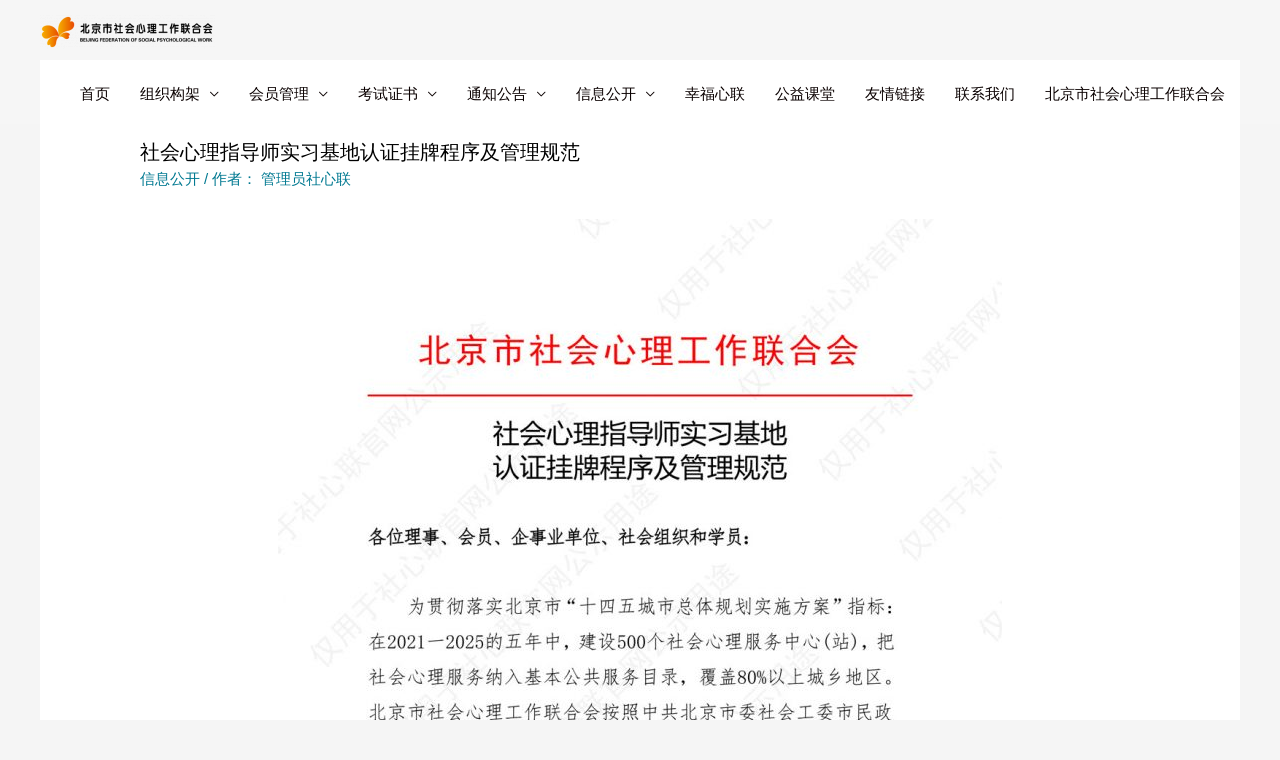

--- FILE ---
content_type: text/html; charset=UTF-8
request_url: https://www.bjsxl.net/2022070505-2/
body_size: 60405
content:
<!DOCTYPE html>
<html lang="zh-CN">
<head>
<meta charset="UTF-8">
<meta name="viewport" content="width=device-width, initial-scale=1">
<meta name="keywords" content="北京市社会心理工作联合会,北京社心联,北京社心联官网,社心联官网,社会心理指导师,心理,工作,社会">
<meta name="description" content="北京市社会心理工作联合会官网，北京社心联">
<link rel="profile" href="https://gmpg.org/xfn/11">

<title>社会心理指导师实习基地认证挂牌程序及管理规范 &#8211; 北京市社会心理工作联合会</title>
<link rel='dns-prefetch' href='//s.w.org' />
<link rel="alternate" type="application/rss+xml" title="北京市社会心理工作联合会 &raquo; Feed" href="https://www.bjsxl.net/feed/" />
<link rel="alternate" type="application/rss+xml" title="北京市社会心理工作联合会 &raquo; 评论Feed" href="https://www.bjsxl.net/comments/feed/" />
		<script>
			window._wpemojiSettings = {"baseUrl":"https:\/\/s.w.org\/images\/core\/emoji\/13.0.1\/72x72\/","ext":".png","svgUrl":"https:\/\/s.w.org\/images\/core\/emoji\/13.0.1\/svg\/","svgExt":".svg","source":{"concatemoji":"https:\/\/www.bjsxl.net\/wp-includes\/js\/wp-emoji-release.min.js?ver=5.6"}};
			!function(e,a,t){var r,n,o,i,p=a.createElement("canvas"),s=p.getContext&&p.getContext("2d");function c(e,t){var a=String.fromCharCode;s.clearRect(0,0,p.width,p.height),s.fillText(a.apply(this,e),0,0);var r=p.toDataURL();return s.clearRect(0,0,p.width,p.height),s.fillText(a.apply(this,t),0,0),r===p.toDataURL()}function l(e){if(!s||!s.fillText)return!1;switch(s.textBaseline="top",s.font="600 32px Arial",e){case"flag":return!c([127987,65039,8205,9895,65039],[127987,65039,8203,9895,65039])&&(!c([55356,56826,55356,56819],[55356,56826,8203,55356,56819])&&!c([55356,57332,56128,56423,56128,56418,56128,56421,56128,56430,56128,56423,56128,56447],[55356,57332,8203,56128,56423,8203,56128,56418,8203,56128,56421,8203,56128,56430,8203,56128,56423,8203,56128,56447]));case"emoji":return!c([55357,56424,8205,55356,57212],[55357,56424,8203,55356,57212])}return!1}function d(e){var t=a.createElement("script");t.src=e,t.defer=t.type="text/javascript",a.getElementsByTagName("head")[0].appendChild(t)}for(i=Array("flag","emoji"),t.supports={everything:!0,everythingExceptFlag:!0},o=0;o<i.length;o++)t.supports[i[o]]=l(i[o]),t.supports.everything=t.supports.everything&&t.supports[i[o]],"flag"!==i[o]&&(t.supports.everythingExceptFlag=t.supports.everythingExceptFlag&&t.supports[i[o]]);t.supports.everythingExceptFlag=t.supports.everythingExceptFlag&&!t.supports.flag,t.DOMReady=!1,t.readyCallback=function(){t.DOMReady=!0},t.supports.everything||(n=function(){t.readyCallback()},a.addEventListener?(a.addEventListener("DOMContentLoaded",n,!1),e.addEventListener("load",n,!1)):(e.attachEvent("onload",n),a.attachEvent("onreadystatechange",function(){"complete"===a.readyState&&t.readyCallback()})),(r=t.source||{}).concatemoji?d(r.concatemoji):r.wpemoji&&r.twemoji&&(d(r.twemoji),d(r.wpemoji)))}(window,document,window._wpemojiSettings);
		</script>
		<style>
img.wp-smiley,
img.emoji {
	display: inline !important;
	border: none !important;
	box-shadow: none !important;
	height: 1em !important;
	width: 1em !important;
	margin: 0 .07em !important;
	vertical-align: -0.1em !important;
	background: none !important;
	padding: 0 !important;
}
</style>
	<link rel='stylesheet' id='astra-theme-css-css'  href='https://www.bjsxl.net/wp-content/themes/astra/assets/css/minified/style.min.css?ver=3.0.1' media='all' />
<style id='astra-theme-css-inline-css'>
html{font-size:93.75%;}a,.page-title{color:#007991;}a:hover,a:focus{color:#ffab5e;}body,button,input,select,textarea,.ast-button,.ast-custom-button{font-family:'Open Sans',sans-serif;font-weight:400;font-size:15px;font-size:1rem;}blockquote{color:#000000;}p,.entry-content p{margin-bottom:0.5em;}h1,.entry-content h1,h2,.entry-content h2,h3,.entry-content h3,h4,.entry-content h4,h5,.entry-content h5,h6,.entry-content h6,.site-title,.site-title a{font-family:'Poppins',sans-serif;font-weight:600;}.site-title{font-size:35px;font-size:2.3333333333333rem;}header .site-logo-img .custom-logo-link img{max-width:187px;}.astra-logo-svg{width:187px;}.ast-archive-description .ast-archive-title{font-size:40px;font-size:2.6666666666667rem;}.site-header .site-description{font-size:15px;font-size:1rem;}.entry-title{font-size:25px;font-size:1.6666666666667rem;}.comment-reply-title{font-size:24px;font-size:1.6rem;}.ast-comment-list #cancel-comment-reply-link{font-size:15px;font-size:1rem;}h1,.entry-content h1{font-size:80px;font-size:5.3333333333333rem;font-weight:900;font-family:'Poppins',sans-serif;line-height:1;}h2,.entry-content h2{font-size:45px;font-size:3rem;font-weight:600;font-family:'Poppins',sans-serif;line-height:1.2;}h3,.entry-content h3{font-size:37px;font-size:2.4666666666667rem;font-weight:600;font-family:'Poppins',sans-serif;line-height:1.2;}h4,.entry-content h4{font-size:25px;font-size:1.6666666666667rem;line-height:1.2;}h5,.entry-content h5{font-size:20px;font-size:1.3333333333333rem;line-height:1.2;}h6,.entry-content h6{font-size:15px;font-size:1rem;line-height:1.2;}.ast-single-post .entry-title,.page-title{font-size:20px;font-size:1.3333333333333rem;}::selection{background-color:#ffab5e;color:#000000;}body,h1,.entry-title a,.entry-content h1,h2,.entry-content h2,h3,.entry-content h3,h4,.entry-content h4,h5,.entry-content h5,h6,.entry-content h6,.wc-block-grid__product-title{color:#22323d;}.tagcloud a:hover,.tagcloud a:focus,.tagcloud a.current-item{color:#ffffff;border-color:#007991;background-color:#007991;}input:focus,input[type="text"]:focus,input[type="email"]:focus,input[type="url"]:focus,input[type="password"]:focus,input[type="reset"]:focus,input[type="search"]:focus,textarea:focus{border-color:#007991;}input[type="radio"]:checked,input[type=reset],input[type="checkbox"]:checked,input[type="checkbox"]:hover:checked,input[type="checkbox"]:focus:checked,input[type=range]::-webkit-slider-thumb{border-color:#007991;background-color:#007991;box-shadow:none;}.site-footer a:hover + .post-count,.site-footer a:focus + .post-count{background:#007991;border-color:#007991;}.ast-comment-meta{line-height:1.666666667;font-size:12px;font-size:0.8rem;}.single .nav-links .nav-previous,.single .nav-links .nav-next,.single .ast-author-details .author-title,.ast-comment-meta{color:#007991;}.entry-meta,.entry-meta *{line-height:1.45;color:#007991;}.entry-meta a:hover,.entry-meta a:hover *,.entry-meta a:focus,.entry-meta a:focus *{color:#ffab5e;}.ast-404-layout-1 .ast-404-text{font-size:200px;font-size:13.333333333333rem;}.widget-title{font-size:21px;font-size:1.4rem;color:#22323d;}#cat option,.secondary .calendar_wrap thead a,.secondary .calendar_wrap thead a:visited{color:#007991;}.secondary .calendar_wrap #today,.ast-progress-val span{background:#007991;}.secondary a:hover + .post-count,.secondary a:focus + .post-count{background:#007991;border-color:#007991;}.calendar_wrap #today > a{color:#ffffff;}.ast-pagination a,.page-links .page-link,.single .post-navigation a{color:#007991;}.ast-pagination a:hover,.ast-pagination a:focus,.ast-pagination > span:hover:not(.dots),.ast-pagination > span.current,.page-links > .page-link,.page-links .page-link:hover,.post-navigation a:hover{color:#ffab5e;}.ast-header-break-point .ast-mobile-menu-buttons-minimal.menu-toggle{background:transparent;color:#ffffff;}.ast-header-break-point .ast-mobile-menu-buttons-outline.menu-toggle{background:transparent;border:1px solid #ffffff;color:#ffffff;}.ast-header-break-point .ast-mobile-menu-buttons-fill.menu-toggle{background:#ffffff;color:#000000;}.ast-header-break-point .main-header-bar .ast-button-wrap .menu-toggle{border-radius:0px;}.main-header-menu .menu-link,.ast-header-custom-item a{color:#22323d;}.main-header-menu .menu-item:hover > .menu-link,.main-header-menu .menu-item:hover > .ast-menu-toggle,.main-header-menu .ast-masthead-custom-menu-items a:hover,.main-header-menu .menu-item.focus > .menu-link,.main-header-menu .menu-item.focus > .ast-menu-toggle,.main-header-menu .current-menu-item > .menu-link,.main-header-menu .current-menu-ancestor > .menu-link,.main-header-menu .current-menu-item > .ast-menu-toggle,.main-header-menu .current-menu-ancestor > .ast-menu-toggle{color:#007991;}.ast-small-footer{color:#a3a3a3;}.ast-small-footer > .ast-footer-overlay{background-color:#ffffff;;}.footer-adv .footer-adv-overlay{border-top-style:solid;border-top-color:#7a7a7a;}.wp-block-buttons.aligncenter{justify-content:center;}@media (max-width:782px){.entry-content .wp-block-columns .wp-block-column{margin-left:0px;}}@media (max-width:921px){.ast-separate-container .ast-article-post,.ast-separate-container .ast-article-single{padding:1.5em 2.14em;}.ast-separate-container #primary,.ast-separate-container #secondary{padding:1.5em 0;}#primary,#secondary{padding:1.5em 0;margin:0;}.ast-left-sidebar #content > .ast-container{display:flex;flex-direction:column-reverse;width:100%;}.ast-author-box img.avatar{margin:20px 0 0 0;}}@media (max-width:921px){.ast-right-sidebar #primary{padding-right:0;}.ast-pagination .prev.page-numbers{padding-left:.5em;}.ast-pagination .next.page-numbers{padding-right:.5em;}}@media (min-width:922px){.ast-separate-container.ast-right-sidebar #primary,.ast-separate-container.ast-left-sidebar #primary{border:0;}.ast-separate-container .ast-comment-list li .comment-respond{padding-left:2.66666em;padding-right:2.66666em;}.ast-author-box{-js-display:flex;display:flex;}.ast-author-bio{flex:1;}.error404.ast-separate-container #primary,.search-no-results.ast-separate-container #primary{margin-bottom:4em;}}@media (min-width:922px){.ast-right-sidebar #primary{border-right:1px solid #eee;}.ast-left-sidebar #primary{border-left:1px solid #eee;}}.elementor-button-wrapper .elementor-button{border-style:solid;border-top-width:0;border-right-width:0;border-left-width:0;border-bottom-width:0;}body .elementor-button.elementor-size-sm,body .elementor-button.elementor-size-xs,body .elementor-button.elementor-size-md,body .elementor-button.elementor-size-lg,body .elementor-button.elementor-size-xl,body .elementor-button{border-radius:100px;padding-top:15px;padding-right:30px;padding-bottom:15px;padding-left:30px;}@media (max-width:544px){.elementor-button-wrapper .elementor-button.elementor-size-sm,.elementor-button-wrapper .elementor-button.elementor-size-xs,.elementor-button-wrapper .elementor-button.elementor-size-md,.elementor-button-wrapper .elementor-button.elementor-size-lg,.elementor-button-wrapper .elementor-button.elementor-size-xl,.elementor-button-wrapper .elementor-button{padding-top:15px;padding-right:27px;padding-bottom:15px;padding-left:27px;}}.elementor-button-wrapper .elementor-button{border-color:#ffab5e;background-color:#ffab5e;}.elementor-button-wrapper .elementor-button:hover,.elementor-button-wrapper .elementor-button:focus{color:#ffffff;background-color:#ff9635;border-color:#ff9635;}.wp-block-button .wp-block-button__link,.elementor-button-wrapper .elementor-button,.elementor-button-wrapper .elementor-button:visited{color:#ffffff;}.elementor-button-wrapper .elementor-button{font-family:inherit;font-weight:600;line-height:1;text-transform:uppercase;letter-spacing:1px;}body .elementor-button.elementor-size-sm,body .elementor-button.elementor-size-xs,body .elementor-button.elementor-size-md,body .elementor-button.elementor-size-lg,body .elementor-button.elementor-size-xl,body .elementor-button{font-size:14px;font-size:0.93333333333333rem;}.wp-block-button .wp-block-button__link{border-style:solid;border-top-width:0;border-right-width:0;border-left-width:0;border-bottom-width:0;border-color:#ffab5e;background-color:#ffab5e;color:#ffffff;font-family:inherit;font-weight:600;line-height:1;text-transform:uppercase;letter-spacing:1px;font-size:14px;font-size:0.93333333333333rem;border-radius:100px;padding-top:15px;padding-right:30px;padding-bottom:15px;padding-left:30px;}.wp-block-button .wp-block-button__link:hover,.wp-block-button .wp-block-button__link:focus{color:#ffffff;background-color:#ff9635;border-color:#ff9635;}.elementor-widget-heading h1.elementor-heading-title{line-height:1;}.elementor-widget-heading h2.elementor-heading-title{line-height:1.2;}.elementor-widget-heading h3.elementor-heading-title{line-height:1.2;}.elementor-widget-heading h4.elementor-heading-title{line-height:1.2;}.elementor-widget-heading h5.elementor-heading-title{line-height:1.2;}.elementor-widget-heading h6.elementor-heading-title{line-height:1.2;}@media (max-width:921px){.wp-block-button .wp-block-button__link{font-size:13px;font-size:0.86666666666667rem;}}@media (max-width:544px){.wp-block-button .wp-block-button__link{font-size:12px;font-size:0.8rem;padding-top:15px;padding-right:27px;padding-bottom:15px;padding-left:27px;}}.menu-toggle,button,.ast-button,.ast-custom-button,.button,input#submit,input[type="button"],input[type="submit"],input[type="reset"]{border-style:solid;border-top-width:0;border-right-width:0;border-left-width:0;border-bottom-width:0;color:#ffffff;border-color:#ffab5e;background-color:#ffab5e;border-radius:100px;padding-top:15px;padding-right:30px;padding-bottom:15px;padding-left:30px;font-family:inherit;font-weight:600;font-size:14px;font-size:0.93333333333333rem;line-height:1;text-transform:uppercase;letter-spacing:1px;}button:focus,.menu-toggle:hover,button:hover,.ast-button:hover,.ast-custom-button:hover .button:hover,.ast-custom-button:hover ,input[type=reset]:hover,input[type=reset]:focus,input#submit:hover,input#submit:focus,input[type="button"]:hover,input[type="button"]:focus,input[type="submit"]:hover,input[type="submit"]:focus{color:#ffffff;background-color:#ff9635;border-color:#ff9635;}@media (min-width:921px){.ast-container{max-width:100%;}}@media (min-width:544px){.ast-container{max-width:100%;}}@media (max-width:544px){.ast-separate-container .ast-article-post,.ast-separate-container .ast-article-single{padding:1.5em 1em;}.ast-separate-container #content .ast-container{padding-left:0.54em;padding-right:0.54em;}.ast-separate-container .comments-count-wrapper{padding:1.5em 1em;}.ast-separate-container .ast-comment-list li.depth-1{padding:1.5em 1em;margin-bottom:1.5em;}.ast-separate-container .ast-comment-list .bypostauthor{padding:.5em;}.ast-separate-container .ast-archive-description{padding:1.5em 1em;}.ast-search-menu-icon.ast-dropdown-active .search-field{width:170px;}.menu-toggle,button,.ast-button,.button,input#submit,input[type="button"],input[type="submit"],input[type="reset"]{padding-top:15px;padding-right:27px;padding-bottom:15px;padding-left:27px;font-size:12px;font-size:0.8rem;}.ast-separate-container .comment-respond{padding:1.5em 1em;}}@media (max-width:544px){.ast-comment-list .children{margin-left:0.66666em;}.ast-separate-container .ast-comment-list .bypostauthor li{padding:0 0 0 .5em;}}@media (max-width:921px){.menu-toggle,button,.ast-button,.button,input#submit,input[type="button"],input[type="submit"],input[type="reset"]{font-size:13px;font-size:0.86666666666667rem;}.ast-mobile-header-stack .main-header-bar .ast-search-menu-icon{display:inline-block;}.ast-header-break-point.ast-header-custom-item-outside .ast-mobile-header-stack .main-header-bar .ast-search-icon{margin:0;}.ast-comment-avatar-wrap img{max-width:2.5em;}.comments-area{margin-top:1.5em;}.ast-separate-container .comments-count-wrapper{padding:2em 2.14em;}.ast-separate-container .ast-comment-list li.depth-1{padding:1.5em 2.14em;}.ast-separate-container .comment-respond{padding:2em 2.14em;}}@media (max-width:921px){.ast-header-break-point .main-header-bar .ast-search-menu-icon.slide-search .search-form{right:0;}.ast-header-break-point .ast-mobile-header-stack .main-header-bar .ast-search-menu-icon.slide-search .search-form{right:-1em;}.ast-comment-avatar-wrap{margin-right:0.5em;}}@media (min-width:545px){.ast-page-builder-template .comments-area,.single.ast-page-builder-template .entry-header,.single.ast-page-builder-template .post-navigation{max-width:1240px;margin-left:auto;margin-right:auto;}}@media (max-width:921px){.ast-archive-description .ast-archive-title{font-size:40px;}.entry-title{font-size:30px;}h1,.entry-content h1{font-size:65px;}h2,.entry-content h2{font-size:32px;}h3,.entry-content h3{font-size:25px;}h4,.entry-content h4{font-size:20px;font-size:1.3333333333333rem;}h5,.entry-content h5{font-size:18px;font-size:1.2rem;}h6,.entry-content h6{font-size:15px;font-size:1rem;}.ast-single-post .entry-title,.page-title{font-size:30px;}#masthead .site-logo-img .custom-logo-link img{max-width:150px;}.astra-logo-svg{width:150px;}.ast-header-break-point .site-logo-img .custom-mobile-logo-link img{max-width:150px;}}@media (max-width:544px){.ast-archive-description .ast-archive-title{font-size:40px;}.entry-title{font-size:30px;}h1,.entry-content h1{font-size:32px;}h2,.entry-content h2{font-size:26px;}h3,.entry-content h3{font-size:20px;}h4,.entry-content h4{font-size:18px;font-size:1.2rem;}h5,.entry-content h5{font-size:16px;font-size:1.0666666666667rem;}h6,.entry-content h6{font-size:15px;font-size:1rem;}.ast-single-post .entry-title,.page-title{font-size:30px;}.ast-header-break-point .site-branding img,.ast-header-break-point #masthead .site-logo-img .custom-logo-link img{max-width:150px;}.astra-logo-svg{width:150px;}.ast-header-break-point .site-logo-img .custom-mobile-logo-link img{max-width:150px;}}@media (max-width:921px){html{font-size:85.5%;}}@media (max-width:544px){html{font-size:85.5%;}}@media (min-width:922px){.ast-container{max-width:1240px;}}@font-face {font-family: "Astra";src: url(https://www.bjsxl.net/wp-content/themes/astra/assets/fonts/astra.woff) format("woff"),url(https://www.bjsxl.net/wp-content/themes/astra/assets/fonts/astra.ttf) format("truetype"),url(https://www.bjsxl.net/wp-content/themes/astra/assets/fonts/astra.svg#astra) format("svg");font-weight: normal;font-style: normal;font-display: fallback;}@media (max-width:921px) {.main-header-bar .main-header-bar-navigation{display:none;}}.ast-desktop .main-header-menu.submenu-with-border .sub-menu,.ast-desktop .main-header-menu.submenu-with-border .astra-full-megamenu-wrapper{border-color:#ffab5e;}.ast-desktop .main-header-menu.submenu-with-border .sub-menu{border-top-width:2px;border-right-width:0px;border-left-width:0px;border-bottom-width:0px;border-style:solid;}.ast-desktop .main-header-menu.submenu-with-border .sub-menu .sub-menu{top:-2px;}.ast-desktop .main-header-menu.submenu-with-border .sub-menu .menu-link,.ast-desktop .main-header-menu.submenu-with-border .children .menu-link{border-bottom-width:0px;border-style:solid;border-color:#eaeaea;}@media (min-width:922px){.main-header-menu .sub-menu .menu-item.ast-left-align-sub-menu:hover > .sub-menu,.main-header-menu .sub-menu .menu-item.ast-left-align-sub-menu.focus > .sub-menu{margin-left:-0px;}}.ast-small-footer{border-top-style:solid;border-top-width:0;border-top-color:#7a7a7a;}@media (max-width:920px){.ast-404-layout-1 .ast-404-text{font-size:100px;font-size:6.6666666666667rem;}}@media (min-width:922px){.ast-theme-transparent-header #masthead{position:absolute;left:0;right:0;}.ast-theme-transparent-header .main-header-bar,.ast-theme-transparent-header.ast-header-break-point .main-header-bar{background:none;}body.elementor-editor-active.ast-theme-transparent-header #masthead,.fl-builder-edit .ast-theme-transparent-header #masthead,body.vc_editor.ast-theme-transparent-header #masthead,body.brz-ed.ast-theme-transparent-header #masthead{z-index:0;}.ast-header-break-point.ast-replace-site-logo-transparent.ast-theme-transparent-header .custom-mobile-logo-link{display:none;}.ast-header-break-point.ast-replace-site-logo-transparent.ast-theme-transparent-header .transparent-custom-logo{display:inline-block;}.ast-theme-transparent-header .ast-above-header,.ast-theme-transparent-header .ast-above-header.ast-above-header-bar{background-image:none;background-color:transparent;}.ast-theme-transparent-header .ast-below-header{background-image:none;background-color:transparent;}}@media (min-width:922px){.ast-theme-transparent-header .main-header-bar,.ast-theme-transparent-header.ast-header-break-point .main-header-bar-wrap .main-header-menu,.ast-theme-transparent-header.ast-header-break-point .main-header-bar-wrap .main-header-bar,.ast-theme-transparent-header.ast-header-break-point .ast-mobile-header-wrap .main-header-bar{background-color:rgba(255,255,255,0.09);}.ast-theme-transparent-header .main-header-bar .ast-search-menu-icon form{background-color:rgba(255,255,255,0.09);}.ast-theme-transparent-header .ast-above-header,.ast-theme-transparent-header .ast-above-header.ast-above-header-bar,.ast-theme-transparent-header .ast-below-header,.ast-header-break-point.ast-theme-transparent-header .ast-above-header,.ast-header-break-point.ast-theme-transparent-header .ast-below-header{background-color:rgba(255,255,255,0.09);}.ast-theme-transparent-header .main-header-menu,.ast-theme-transparent-header .main-header-menu .menu-link,.ast-theme-transparent-header [CLASS*="ast-builder-menu-"] .main-header-menu .menu-item > .menu-link,.ast-theme-transparent-header .ast-masthead-custom-menu-items,.ast-theme-transparent-header .ast-masthead-custom-menu-items a,.ast-theme-transparent-header .main-header-menu .menu-item > .ast-menu-toggle,.ast-theme-transparent-header .main-header-menu .menu-item > .ast-menu-toggle,.ast-theme-transparent-header .ast-above-header-navigation a,.ast-header-break-point.ast-theme-transparent-header .ast-above-header-navigation a,.ast-header-break-point.ast-theme-transparent-header .ast-above-header-navigation > ul.ast-above-header-menu > .menu-item-has-children:not(.current-menu-item) > .ast-menu-toggle,.ast-theme-transparent-header .ast-below-header-menu,.ast-theme-transparent-header .ast-below-header-menu a,.ast-header-break-point.ast-theme-transparent-header .ast-below-header-menu a,.ast-header-break-point.ast-theme-transparent-header .ast-below-header-menu{color:#0a0000;}.ast-theme-transparent-header .main-header-menu .menu-item:hover > .menu-link,.ast-theme-transparent-header .main-header-menu .menu-item:hover > .ast-menu-toggle,.ast-theme-transparent-header .main-header-menu .ast-masthead-custom-menu-items a:hover,.ast-theme-transparent-header .main-header-menu .focus > .menu-link,.ast-theme-transparent-header .main-header-menu .focus > .ast-menu-toggle,.ast-theme-transparent-header .main-header-menu .current-menu-item > .menu-link,.ast-theme-transparent-header .main-header-menu .current-menu-ancestor > .menu-link,.ast-theme-transparent-header .main-header-menu .current-menu-item > .ast-menu-toggle,.ast-theme-transparent-header .main-header-menu .current-menu-ancestor > .ast-menu-toggle,.ast-theme-transparent-header [CLASS*="ast-builder-menu-"] .main-header-menu .current-menu-item > .menu-link,.ast-theme-transparent-header [CLASS*="ast-builder-menu-"] .main-header-menu .current-menu-ancestor > .menu-link,.ast-theme-transparent-header [CLASS*="ast-builder-menu-"] .main-header-menu .current-menu-item > .ast-menu-toggle,.ast-theme-transparent-header [CLASS*="ast-builder-menu-"] .main-header-menu .current-menu-ancestor > .ast-menu-toggle{color:#000000;}}@media (max-width:921px){.transparent-custom-logo{display:none;}}@media (min-width:921px){.ast-transparent-mobile-logo{display:none;}}@media (max-width:921px){.ast-transparent-mobile-logo{display:block;}}@media (min-width:921px){.ast-theme-transparent-header .main-header-bar{border-bottom-width:0px;border-bottom-style:solid;}}.ast-breadcrumbs .trail-browse,.ast-breadcrumbs .trail-items,.ast-breadcrumbs .trail-items li{display:inline-block;margin:0;padding:0;border:none;background:inherit;text-indent:0;}.ast-breadcrumbs .trail-browse{font-size:inherit;font-style:inherit;font-weight:inherit;color:inherit;}.ast-breadcrumbs .trail-items{list-style:none;}.trail-items li::after{padding:0 0.3em;content:"\00bb";}.trail-items li:last-of-type::after{display:none;}h1,.entry-content h1,h2,.entry-content h2,h3,.entry-content h3,h4,.entry-content h4,h5,.entry-content h5,h6,.entry-content h6{color:#000000;}.ast-header-break-point .main-header-bar{border-bottom-width:0;}@media (min-width:922px){.main-header-bar{border-bottom-width:0;}}.ast-safari-browser-less-than-11 .main-header-menu .menu-item, .ast-safari-browser-less-than-11 .main-header-bar .ast-masthead-custom-menu-items{display:block;}.main-header-menu .menu-item, .main-header-bar .ast-masthead-custom-menu-items{-js-display:flex;display:flex;-webkit-box-pack:center;-webkit-justify-content:center;-moz-box-pack:center;-ms-flex-pack:center;justify-content:center;-webkit-box-orient:vertical;-webkit-box-direction:normal;-webkit-flex-direction:column;-moz-box-orient:vertical;-moz-box-direction:normal;-ms-flex-direction:column;flex-direction:column;}.main-header-menu > .menu-item > .menu-link{height:100%;-webkit-box-align:center;-webkit-align-items:center;-moz-box-align:center;-ms-flex-align:center;align-items:center;-js-display:flex;display:flex;}.ast-primary-menu-disabled .main-header-bar .ast-masthead-custom-menu-items{flex:unset;}
</style>
<link rel='stylesheet' id='wp-block-library-css'  href='https://www.bjsxl.net/wp-includes/css/dist/block-library/style.min.css?ver=5.6' media='all' />
<link rel='stylesheet' id='hfe-style-css'  href='https://www.bjsxl.net/wp-content/plugins/header-footer-elementor/assets/css/header-footer-elementor.css?ver=1.5.6' media='all' />
<link rel='stylesheet' id='elementor-icons-css'  href='https://www.bjsxl.net/wp-content/plugins/elementor/assets/lib/eicons/css/elementor-icons.min.css?ver=5.9.1' media='all' />
<link rel='stylesheet' id='elementor-animations-css'  href='https://www.bjsxl.net/wp-content/plugins/elementor/assets/lib/animations/animations.min.css?ver=3.0.16' media='all' />
<link rel='stylesheet' id='elementor-frontend-legacy-css'  href='https://www.bjsxl.net/wp-content/plugins/elementor/assets/css/frontend-legacy.min.css?ver=3.0.16' media='all' />
<link rel='stylesheet' id='elementor-frontend-css'  href='https://www.bjsxl.net/wp-content/plugins/elementor/assets/css/frontend.min.css?ver=3.0.16' media='all' />
<style id='elementor-frontend-inline-css'>
.ha-css-transform-yes{-webkit-transition-duration:var(--ha-tfx-transition-duration,.2s);transition-duration:var(--ha-tfx-transition-duration,.2s);-webkit-transition-property:-webkit-transform;transition-property:transform;transition-property:transform,-webkit-transform;-webkit-transform:translate(var(--ha-tfx-translate-x,0),var(--ha-tfx-translate-y,0)) scale(var(--ha-tfx-scale-x,1),var(--ha-tfx-scale-y,1)) skew(var(--ha-tfx-skew-x,0),var(--ha-tfx-skew-y,0)) rotateX(var(--ha-tfx-rotate-x,0)) rotateY(var(--ha-tfx-rotate-y,0)) rotateZ(var(--ha-tfx-rotate-z,0));transform:translate(var(--ha-tfx-translate-x,0),var(--ha-tfx-translate-y,0)) scale(var(--ha-tfx-scale-x,1),var(--ha-tfx-scale-y,1)) skew(var(--ha-tfx-skew-x,0),var(--ha-tfx-skew-y,0)) rotateX(var(--ha-tfx-rotate-x,0)) rotateY(var(--ha-tfx-rotate-y,0)) rotateZ(var(--ha-tfx-rotate-z,0))}.ha-css-transform-yes:hover{-webkit-transform:translate(var(--ha-tfx-translate-x-hover,var(--ha-tfx-translate-x,0)),var(--ha-tfx-translate-y-hover,var(--ha-tfx-translate-y,0))) scale(var(--ha-tfx-scale-x-hover,var(--ha-tfx-scale-x,1)),var(--ha-tfx-scale-y-hover,var(--ha-tfx-scale-y,1))) skew(var(--ha-tfx-skew-x-hover,var(--ha-tfx-skew-x,0)),var(--ha-tfx-skew-y-hover,var(--ha-tfx-skew-y,0))) rotateX(var(--ha-tfx-rotate-x-hover,var(--ha-tfx-rotate-x,0))) rotateY(var(--ha-tfx-rotate-y-hover,var(--ha-tfx-rotate-y,0))) rotateZ(var(--ha-tfx-rotate-z-hover,var(--ha-tfx-rotate-z,0)));transform:translate(var(--ha-tfx-translate-x-hover,var(--ha-tfx-translate-x,0)),var(--ha-tfx-translate-y-hover,var(--ha-tfx-translate-y,0))) scale(var(--ha-tfx-scale-x-hover,var(--ha-tfx-scale-x,1)),var(--ha-tfx-scale-y-hover,var(--ha-tfx-scale-y,1))) skew(var(--ha-tfx-skew-x-hover,var(--ha-tfx-skew-x,0)),var(--ha-tfx-skew-y-hover,var(--ha-tfx-skew-y,0))) rotateX(var(--ha-tfx-rotate-x-hover,var(--ha-tfx-rotate-x,0))) rotateY(var(--ha-tfx-rotate-y-hover,var(--ha-tfx-rotate-y,0))) rotateZ(var(--ha-tfx-rotate-z-hover,var(--ha-tfx-rotate-z,0)))}.happy-addon>.elementor-widget-container{word-wrap:break-word;overflow-wrap:break-word;box-sizing:border-box}.happy-addon>.elementor-widget-container *{box-sizing:border-box}.happy-addon p:empty{display:none}.happy-addon .elementor-inline-editing{min-height:auto!important}.happy-addon-pro img{max-width:100%;height:auto;-o-object-fit:cover;object-fit:cover}.ha-screen-reader-text{position:absolute;overflow:hidden;clip:rect(1px,1px,1px,1px);margin:-1px;padding:0;width:1px;height:1px;border:0;word-wrap:normal!important;-webkit-clip-path:inset(50%);clip-path:inset(50%)}.ha-has-bg-overlay>.elementor-widget-container{position:relative;z-index:1}.ha-has-bg-overlay>.elementor-widget-container:before{position:absolute;top:0;left:0;z-index:-1;width:100%;height:100%;content:""}.ha-popup--is-enabled .ha-js-popup,.ha-popup--is-enabled .ha-js-popup img{cursor:-webkit-zoom-in!important;cursor:zoom-in!important}.mfp-wrap .mfp-arrow,.mfp-wrap .mfp-close{background-color:transparent}.mfp-wrap .mfp-arrow:focus,.mfp-wrap .mfp-close:focus{outline-width:thin}
</style>
<link rel='stylesheet' id='elementor-post-715-css'  href='https://www.bjsxl.net/wp-content/uploads/elementor/css/post-715.css?ver=1612163775' media='all' />
<link rel='stylesheet' id='elementor-post-293-css'  href='https://www.bjsxl.net/wp-content/uploads/elementor/css/post-293.css?ver=1616398962' media='all' />
<link rel='stylesheet' id='happy-icons-css'  href='https://www.bjsxl.net/wp-content/plugins/happy-elementor-addons/assets/fonts/style.min.css?ver=2.23.0' media='all' />
<link rel='stylesheet' id='font-awesome-css'  href='https://www.bjsxl.net/wp-content/plugins/elementor/assets/lib/font-awesome/css/font-awesome.min.css?ver=4.7.0' media='all' />
<link rel='stylesheet' id='hfe-widgets-style-css'  href='https://www.bjsxl.net/wp-content/plugins/header-footer-elementor/inc/widgets-css/frontend.css?ver=1.5.6' media='all' />
<!--[if IE]>
<script src='https://www.bjsxl.net/wp-content/themes/astra/assets/js/minified/flexibility.min.js?ver=3.0.1' id='astra-flexibility-js'></script>
<script id='astra-flexibility-js-after'>
flexibility(document.documentElement);
</script>
<![endif]-->
<script src='https://www.bjsxl.net/wp-includes/js/jquery/jquery.min.js?ver=3.5.1' id='jquery-core-js'></script>
<script src='https://www.bjsxl.net/wp-includes/js/jquery/jquery-migrate.min.js?ver=3.3.2' id='jquery-migrate-js'></script>
<link rel="https://api.w.org/" href="https://www.bjsxl.net/wp-json/" /><link rel="alternate" type="application/json" href="https://www.bjsxl.net/wp-json/wp/v2/posts/9254" /><link rel="EditURI" type="application/rsd+xml" title="RSD" href="https://www.bjsxl.net/xmlrpc.php?rsd" />
<link rel="wlwmanifest" type="application/wlwmanifest+xml" href="https://www.bjsxl.net/wp-includes/wlwmanifest.xml" /> 
<meta name="generator" content="WordPress 5.6" />
<link rel="canonical" href="https://www.bjsxl.net/2022070505-2/" />
<link rel='shortlink' href='https://www.bjsxl.net/?p=9254' />
<link rel="alternate" type="application/json+oembed" href="https://www.bjsxl.net/wp-json/oembed/1.0/embed?url=https%3A%2F%2Fwww.bjsxl.net%2F2022070505-2%2F" />
<link rel="alternate" type="text/xml+oembed" href="https://www.bjsxl.net/wp-json/oembed/1.0/embed?url=https%3A%2F%2Fwww.bjsxl.net%2F2022070505-2%2F&#038;format=xml" />
<!-- Analytics by WP-Statistics v13.1.3 - https://wp-statistics.com/ -->
<style>.recentcomments a{display:inline !important;padding:0 !important;margin:0 !important;}</style><link rel="icon" href="https://www.bjsxl.net/wp-content/uploads/2021/01/cropped-logo-name-32x32.png" sizes="32x32" />
<link rel="icon" href="https://www.bjsxl.net/wp-content/uploads/2021/01/cropped-logo-name-192x192.png" sizes="192x192" />
<link rel="apple-touch-icon" href="https://www.bjsxl.net/wp-content/uploads/2021/01/cropped-logo-name-180x180.png" />
<meta name="msapplication-TileImage" content="https://www.bjsxl.net/wp-content/uploads/2021/01/cropped-logo-name-270x270.png" />
<script>
(function(){
var src = "https://s.ssl.qhres2.com/ssl/ab77b6ea7f3fbf79.js";
document.write('<script src="' + src + '" id="sozz"><\/script>');
})();
</script>
</head>

<body itemtype='https://schema.org/Blog' itemscope='itemscope' class="post-template-default single single-post postid-9254 single-format-standard wp-custom-logo ehf-footer ehf-template-astra ehf-stylesheet-astra ast-desktop ast-separate-container ast-two-container ast-no-sidebar astra-3.0.1 ast-header-custom-item-inside group-blog ast-blog-single-style-1 ast-single-post ast-inherit-site-logo-transparent ast-theme-transparent-header ast-normal-title-enabled elementor-default elementor-kit-715">
<div 
class="hfeed site" id="page">
	<a class="skip-link screen-reader-text" href="#content">跳至内容</a>
			<header
		class="site-header header-main-layout-1 ast-primary-menu-enabled ast-logo-title-inline ast-hide-custom-menu-mobile ast-menu-toggle-icon ast-mobile-header-inline" id="masthead" itemtype="https://schema.org/WPHeader" itemscope="itemscope" itemid="#masthead"		>
			
<div class="main-header-bar-wrap">
	<div class="main-header-bar">
				<div class="ast-container">

			<div class="ast-flex main-header-container">
				
		<div class="site-branding">
			<div 
			class="ast-site-identity" itemtype="https://schema.org/Organization" itemscope="itemscope"			>
				<span class="site-logo-img"><a href="https://www.bjsxl.net/" class="custom-logo-link" rel="home"><img width="175" height="34" src="https://www.bjsxl.net/wp-content/uploads/2021/01/logo-name-175x34.png" class="custom-logo" alt="北京市社会心理工作联合会" srcset="https://www.bjsxl.net/wp-content/uploads/2021/01/logo-name-175x34.png 1x, http://www.bjsxl.net/wp-content/uploads/2021/01/logo-name.png 2x" sizes="(max-width: 175px) 100vw, 175px" /></a></span>			</div>
		</div>

		<!-- .site-branding -->
				<div class="ast-mobile-menu-buttons">

			
					<div class="ast-button-wrap">
			<button type="button" class="menu-toggle main-header-menu-toggle  ast-mobile-menu-buttons-fill "  aria-controls='primary-menu' aria-expanded='false'>
				<span class="screen-reader-text">主菜单</span>
				<span class="menu-toggle-icon"></span>
							</button>
		</div>
			
			
		</div>
			<div class="ast-main-header-bar-alignment"><div class="main-header-bar-navigation"><nav class="ast-flex-grow-1 navigation-accessibility" id="site-navigation" aria-label="网站导航" itemtype="https://schema.org/SiteNavigationElement" itemscope="itemscope"><div class="main-navigation"><ul id="primary-menu" class="main-header-menu ast-nav-menu ast-flex ast-justify-content-flex-end  submenu-with-border"><li id="menu-item-7781" class="menu-item menu-item-type-post_type menu-item-object-page menu-item-home menu-item-7781"><a href="https://www.bjsxl.net/" class="menu-link">首页</a></li>
<li id="menu-item-7782" class="menu-item menu-item-type-post_type menu-item-object-page menu-item-has-children menu-item-7782"><a href="https://www.bjsxl.net/about-us/" class="menu-link">组织构架</a><button class="ast-menu-toggle" aria-expanded="false"><span class="screen-reader-text">菜单切换</span></button>
<ul class="sub-menu">
	<li id="menu-item-7829" class="menu-item menu-item-type-custom menu-item-object-custom menu-item-7829"><a href="https://www.bjsxl.net/%e5%8c%97%e4%ba%ac%e5%b8%82%e7%a4%be%e4%bc%9a%e5%bf%83%e7%90%86%e5%b7%a5%e4%bd%9c%e8%81%94%e5%90%88%e4%bc%9a/" class="menu-link">北京市社会心理工作联合会</a></li>
	<li id="menu-item-10191" class="menu-item menu-item-type-taxonomy menu-item-object-category menu-item-10191"><a href="https://www.bjsxl.net/category/news/%e8%80%81%e5%b9%b4%e5%bf%83%e7%90%86%e4%b8%93%e4%b8%9a%e5%a7%94%e5%91%98%e4%bc%9a/" class="menu-link">老年心理专业工作部</a></li>
	<li id="menu-item-12457" class="menu-item menu-item-type-taxonomy menu-item-object-category menu-item-12457"><a href="https://www.bjsxl.net/category/news/%e5%a9%9a%e5%a7%bb%e6%81%8b%e7%88%b1%e5%bf%83%e7%90%86%e4%b8%93%e4%b8%9a%e5%a7%94%e5%91%98%e4%bc%9a/" class="menu-link">婚姻恋爱心理专业工作部</a></li>
</ul>
</li>
<li id="menu-item-7784" class="menu-item menu-item-type-post_type menu-item-object-page menu-item-has-children menu-item-7784"><a href="https://www.bjsxl.net/instructors/" class="menu-link">会员管理</a><button class="ast-menu-toggle" aria-expanded="false"><span class="screen-reader-text">菜单切换</span></button>
<ul class="sub-menu">
	<li id="menu-item-7805" class="menu-item menu-item-type-custom menu-item-object-custom menu-item-7805"><a href="https://member.bjsxl.net/#/login?type=1" class="menu-link">会员登录</a></li>
	<li id="menu-item-7806" class="menu-item menu-item-type-custom menu-item-object-custom menu-item-7806"><a href="https://member.bjsxl.net/#/login?type=2" class="menu-link">管理员登录</a></li>
	<li id="menu-item-7824" class="menu-item menu-item-type-post_type menu-item-object-post menu-item-7824"><a href="https://www.bjsxl.net/%e5%8c%97%e4%ba%ac%e5%b8%82%e7%a4%be%e4%bc%9a%e5%bf%83%e7%90%86%e5%b7%a5%e4%bd%9c%e8%81%94%e5%90%88%e4%bc%9a%e5%8d%95%e4%bd%8d%e4%bc%9a%e5%91%98%e5%85%a5%e4%bc%9a%e6%a0%87%e5%87%86/" class="menu-link">北京市社会心理工作联合会单位会员入会须知</a></li>
	<li id="menu-item-7823" class="menu-item menu-item-type-post_type menu-item-object-post menu-item-7823"><a href="https://www.bjsxl.net/%e5%8c%97%e4%ba%ac%e5%b8%82%e7%a4%be%e4%bc%9a%e5%bf%83%e7%90%86%e5%b7%a5%e4%bd%9c%e8%81%94%e5%90%88%e4%bc%9a%e4%b8%aa%e4%ba%ba%e4%bc%9a%e5%91%98%e5%85%a5%e4%bc%9a%e9%a1%bb%e7%9f%a5/" class="menu-link">北京市社会心理工作联合会个人会员入会须知</a></li>
</ul>
</li>
<li id="menu-item-7833" class="menu-item menu-item-type-taxonomy menu-item-object-category menu-item-has-children menu-item-7833"><a href="https://www.bjsxl.net/category/%e9%80%9a%e7%9f%a5%e5%85%ac%e5%91%8a/" class="menu-link">考试证书</a><button class="ast-menu-toggle" aria-expanded="false"><span class="screen-reader-text">菜单切换</span></button>
<ul class="sub-menu">
	<li id="menu-item-7807" class="menu-item menu-item-type-custom menu-item-object-custom menu-item-7807"><a href="https://exam.bjsxl.net/#/login" class="menu-link">考试登录</a></li>
	<li id="menu-item-8424" class="menu-item menu-item-type-post_type menu-item-object-post menu-item-8424"><a href="https://www.bjsxl.net/2022052701-2/" class="menu-link">2022年上半年度《社会心理指导师（初级）》考试合格者名单公示</a></li>
</ul>
</li>
<li id="menu-item-7834" class="menu-item menu-item-type-taxonomy menu-item-object-category menu-item-has-children menu-item-7834"><a href="https://www.bjsxl.net/category/%e9%80%9a%e7%9f%a5%e5%85%ac%e5%91%8a/" class="menu-link">通知公告</a><button class="ast-menu-toggle" aria-expanded="false"><span class="screen-reader-text">菜单切换</span></button>
<ul class="sub-menu">
	<li id="menu-item-12452" class="menu-item menu-item-type-post_type menu-item-object-post menu-item-12452"><a href="https://www.bjsxl.net/%e5%87%9d%e5%bf%83%e8%81%9a%e5%8a%9b%e7%ad%91%e6%a0%b9%e5%9f%ba-%e5%90%8c%e5%bf%83%e5%85%b1%e8%b0%b1%e5%bf%83%e5%8d%8e%e7%ab%a0-%e7%ac%ac%e4%b8%89%e5%b1%8a%e4%bc%9a%e5%91%98/" class="menu-link">凝心聚力筑根基 同心共谱“心”华章–第三届会员(代表)大会第二次会议圆满召开</a></li>
	<li id="menu-item-12451" class="menu-item menu-item-type-post_type menu-item-object-post menu-item-12451"><a href="https://www.bjsxl.net/%e5%8c%97%e4%ba%ac%e5%b8%82%e7%a4%be%e4%bc%9a%e5%bf%83%e7%90%86%e5%b7%a5%e4%bd%9c%e8%81%94%e5%90%88%e4%bc%9a%e5%85%b3%e4%ba%8e%e6%96%b0%e5%8a%a0%e5%85%a5%e4%bc%9a%e5%91%98%e7%9a%84%e5%85%ac%e7%a4%ba-3/" class="menu-link">北京市社会心理工作联合会关于新加入会员的公示</a></li>
	<li id="menu-item-12453" class="menu-item menu-item-type-post_type menu-item-object-post menu-item-12453"><a href="https://www.bjsxl.net/%e8%81%9a%e6%99%ba%e8%b5%8b%e8%83%bd%e7%a7%af%e6%9e%81%e5%bf%83%e7%81%b5%e6%88%90%e9%95%bf%ef%bc%81%e7%a7%af%e6%9e%81%e5%bf%83%e7%90%86%e5%8f%91%e5%b1%95%e4%b8%93%e4%b8%9a%e5%b7%a5%e4%bd%9c%e9%83%a8/" class="menu-link">聚智赋能积极心灵成长！积极心理发展专业工作部正式成立</a></li>
	<li id="menu-item-12454" class="menu-item menu-item-type-post_type menu-item-object-post menu-item-12454"><a href="https://www.bjsxl.net/%e4%b8%ad%e8%a5%bf%e5%8c%bb%e8%9e%8d%e5%90%88%e8%b5%8b%e8%83%bd%e5%bf%83%e7%90%86%e5%81%a5%e5%ba%b7%ef%bc%81%e6%83%85%e5%bf%97%e5%81%a5%e5%ba%b7%e4%b8%93%e4%b8%9a%e5%b7%a5%e4%bd%9c%e9%83%a8%e6%ad%a3/" class="menu-link">中西医融合赋能心理健康！情志健康专业工作部正式成立</a></li>
	<li id="menu-item-12462" class="menu-item menu-item-type-post_type menu-item-object-post menu-item-12462"><a href="https://www.bjsxl.net/2025%e5%b9%b4%e7%a7%8b%e5%ad%a3%e7%a4%be%e4%bc%9a%e5%bf%83%e7%90%86%e6%8c%87%e5%af%bc%e5%b8%88%ef%bc%88%e5%88%9d%e7%ba%a7%ef%bc%89%e8%80%83%e8%af%95%e9%80%9a%e7%9f%a5/" class="menu-link">2025年秋季“社会心理指导师”（初级）考试通知</a></li>
	<li id="menu-item-11795" class="menu-item menu-item-type-post_type menu-item-object-post menu-item-11795"><a href="https://www.bjsxl.net/2024112401-2/" class="menu-link">北京市社会心理工作联合会第三次代表大会胜利召开</a></li>
	<li id="menu-item-12302" class="menu-item menu-item-type-post_type menu-item-object-post menu-item-12302"><a href="https://www.bjsxl.net/%e5%85%b3%e4%ba%8e%e5%be%81%e9%9b%86%e7%99%be%e9%87%8c%e6%8c%91%e4%b8%80%e5%bf%83%e7%90%86%e5%ae%9e%e8%b7%b5%e7%9d%a3%e5%af%bc%e4%ba%ba%e6%89%8d%e7%9a%84%e9%80%9a/" class="menu-link">关于征集“百里挑一‘心理实践督导人才’”的通知</a></li>
	<li id="menu-item-12303" class="menu-item menu-item-type-post_type menu-item-object-post menu-item-12303"><a href="https://www.bjsxl.net/%e5%85%b3%e4%ba%8e%e5%90%af%e5%8a%a8%e5%bf%83%e7%90%86%e6%9c%8d%e5%8a%a1%e5%9f%8e%e5%b8%82%e5%8d%8f%e5%90%8c%e8%ae%a1%e5%88%92%e6%9a%a8%e5%bf%83%e7%90%86%e5%b7%a5%e4%bd%9c%e9%83%a8/" class="menu-link">关于启动心理服务“城市协同”计划暨心理工作部主任征集的函</a></li>
	<li id="menu-item-11763" class="menu-item menu-item-type-post_type menu-item-object-post menu-item-11763"><a href="https://www.bjsxl.net/2024110201-2/" class="menu-link">关于第三届理事会、监事会候选人建议名册的公示</a></li>
	<li id="menu-item-11757" class="menu-item menu-item-type-post_type menu-item-object-post menu-item-11757"><a href="https://www.bjsxl.net/2024102901-2/" class="menu-link">北京市社会心理工作联合会关于新加入会员的公示</a></li>
	<li id="menu-item-10158" class="menu-item menu-item-type-post_type menu-item-object-post menu-item-10158"><a href="https://www.bjsxl.net/2022091601-2/" class="menu-link">关于《社会心理指导师（初级）》讲义发布的通知</a></li>
</ul>
</li>
<li id="menu-item-7835" class="menu-item menu-item-type-taxonomy menu-item-object-category current-post-ancestor current-menu-parent current-post-parent menu-item-has-children menu-item-7835"><a href="https://www.bjsxl.net/category/%e4%bf%a1%e6%81%af%e5%85%ac%e5%bc%80/" class="menu-link">信息公开</a><button class="ast-menu-toggle" aria-expanded="false"><span class="screen-reader-text">菜单切换</span></button>
<ul class="sub-menu">
	<li id="menu-item-7813" class="menu-item menu-item-type-post_type menu-item-object-post menu-item-7813"><a href="https://www.bjsxl.net/2021072701-2/" class="menu-link">社会团体法人登记证</a></li>
	<li id="menu-item-7814" class="menu-item menu-item-type-post_type menu-item-object-post menu-item-7814"><a href="https://www.bjsxl.net/2021072702-2/" class="menu-link">联合会章程</a></li>
	<li id="menu-item-7815" class="menu-item menu-item-type-post_type menu-item-object-post menu-item-7815"><a href="https://www.bjsxl.net/2021072703-2/" class="menu-link">行业协会商会收费情况明细表</a></li>
	<li id="menu-item-7817" class="menu-item menu-item-type-post_type menu-item-object-post menu-item-7817"><a href="https://www.bjsxl.net/2021080501-2/" class="menu-link">工作报告</a></li>
	<li id="menu-item-7821" class="menu-item menu-item-type-post_type menu-item-object-post menu-item-7821"><a href="https://www.bjsxl.net/2022031102-2/" class="menu-link">社会心理指导人才培训市场指导定价公示</a></li>
	<li id="menu-item-7822" class="menu-item menu-item-type-post_type menu-item-object-post menu-item-7822"><a href="https://www.bjsxl.net/2022031103-2/" class="menu-link">社会心理服务中心申报机构评审打分汇总表（区排名）</a></li>
	<li id="menu-item-8108" class="menu-item menu-item-type-post_type menu-item-object-post menu-item-8108"><a href="https://www.bjsxl.net/2022050601-2/" class="menu-link">北京市社会心理工作联合会关于下达《社会心理指导师》等三项团体标准立项的公告</a></li>
	<li id="menu-item-10747" class="menu-item menu-item-type-post_type menu-item-object-post menu-item-10747"><a href="https://www.bjsxl.net/2022111601-3/" class="menu-link">北京市社会心理工作联合会关于发布《社会心理指导师》等3项团体标准的公告</a></li>
	<li id="menu-item-11620" class="menu-item menu-item-type-post_type menu-item-object-post menu-item-11620"><a href="https://www.bjsxl.net/2023082201-2/" class="menu-link">北京市社会心理工作联合会关于发布《老年人心理健康评估规范》团体标准的公告</a></li>
</ul>
</li>
<li id="menu-item-7788" class="menu-item menu-item-type-post_type menu-item-object-page menu-item-7788"><a href="https://www.bjsxl.net/xfxl/" class="menu-link">幸福心联</a></li>
<li id="menu-item-7791" class="menu-item menu-item-type-post_type menu-item-object-page menu-item-7791"><a href="https://www.bjsxl.net/train/" class="menu-link">公益课堂</a></li>
<li id="menu-item-7790" class="menu-item menu-item-type-post_type menu-item-object-page menu-item-7790"><a href="https://www.bjsxl.net/links/" class="menu-link">友情链接</a></li>
<li id="menu-item-7825" class="menu-item menu-item-type-custom menu-item-object-custom menu-item-7825"><a href="https://www.bjsxl.net/contact/" class="menu-link">联系我们</a></li>
<li id="menu-item-11860" class="menu-item menu-item-type-post_type menu-item-object-page menu-item-11860"><a href="https://www.bjsxl.net/%e5%8c%97%e4%ba%ac%e5%b8%82%e7%a4%be%e4%bc%9a%e5%bf%83%e7%90%86%e5%b7%a5%e4%bd%9c%e8%81%94%e5%90%88%e4%bc%9a-2/" class="menu-link">北京市社会心理工作联合会</a></li>
</ul></div></nav></div></div>			</div><!-- Main Header Container -->
		</div><!-- ast-row -->
			</div> <!-- Main Header Bar -->
</div> <!-- Main Header Bar Wrap -->
		</header><!-- #masthead -->
			<div id="content" class="site-content">
		<div class="ast-container">
		

	<div id="primary" class="content-area primary">

		
					<main id="main" class="site-main">
				

<article
class="post-9254 post type-post status-publish format-standard hentry category-16 ast-article-single" id="post-9254" itemtype="https://schema.org/CreativeWork" itemscope="itemscope">

	
	
<div class="ast-post-format- ast-no-thumb single-layout-1">

	
	<header class="entry-header ast-no-thumbnail">

		
				<div class="ast-single-post-order">
			<h1 class="entry-title" itemprop="headline">社会心理指导师实习基地认证挂牌程序及管理规范</h1><div class="entry-meta"><span class="cat-links"><a href="https://www.bjsxl.net/category/%e4%bf%a1%e6%81%af%e5%85%ac%e5%bc%80/" rel="category tag">信息公开</a></span> / 作者：<span class="posted-by vcard author" itemtype="https://schema.org/Person" itemscope="itemscope" itemprop="author">			<a title="查看管理员社心联的所有文章" 
				href="https://www.bjsxl.net/author/admin1/" rel="author"
				class="url fn n" itemprop="url"				>
				<span 
				class="author-name" itemprop="name"				>管理员社心联</span>
			</a>
		</span>

		</div>		</div>
		
		
	</header><!-- .entry-header -->

	
	<div class="entry-content clear" 
	itemprop="text"	>

		
		
<div class="wp-block-image"><figure class="aligncenter size-large"><img loading="lazy" width="724" height="1024" src="https://www.bjsxl.net/wp-content/uploads/2022/07/社会心理指导师实习基地认证挂牌程序及管理规范_00-724x1024.jpg" alt="" class="wp-image-9255" srcset="https://www.bjsxl.net/wp-content/uploads/2022/07/社会心理指导师实习基地认证挂牌程序及管理规范_00-724x1024.jpg 724w, https://www.bjsxl.net/wp-content/uploads/2022/07/社会心理指导师实习基地认证挂牌程序及管理规范_00-212x300.jpg 212w, https://www.bjsxl.net/wp-content/uploads/2022/07/社会心理指导师实习基地认证挂牌程序及管理规范_00-768x1086.jpg 768w, https://www.bjsxl.net/wp-content/uploads/2022/07/社会心理指导师实习基地认证挂牌程序及管理规范_00.jpg 992w" sizes="(max-width: 724px) 100vw, 724px" /></figure></div>



<div class="wp-block-image"><figure class="aligncenter size-large"><img loading="lazy" width="724" height="1024" src="https://www.bjsxl.net/wp-content/uploads/2022/07/社会心理指导师实习基地认证挂牌程序及管理规范_01-724x1024.jpg" alt="" class="wp-image-9256" srcset="https://www.bjsxl.net/wp-content/uploads/2022/07/社会心理指导师实习基地认证挂牌程序及管理规范_01-724x1024.jpg 724w, https://www.bjsxl.net/wp-content/uploads/2022/07/社会心理指导师实习基地认证挂牌程序及管理规范_01-212x300.jpg 212w, https://www.bjsxl.net/wp-content/uploads/2022/07/社会心理指导师实习基地认证挂牌程序及管理规范_01-768x1086.jpg 768w, https://www.bjsxl.net/wp-content/uploads/2022/07/社会心理指导师实习基地认证挂牌程序及管理规范_01.jpg 992w" sizes="(max-width: 724px) 100vw, 724px" /></figure></div>



<div class="wp-block-image"><figure class="aligncenter size-large"><img loading="lazy" width="724" height="1024" src="https://www.bjsxl.net/wp-content/uploads/2022/07/社会心理指导师实习基地认证挂牌程序及管理规范_02-724x1024.jpg" alt="" class="wp-image-9257" srcset="https://www.bjsxl.net/wp-content/uploads/2022/07/社会心理指导师实习基地认证挂牌程序及管理规范_02-724x1024.jpg 724w, https://www.bjsxl.net/wp-content/uploads/2022/07/社会心理指导师实习基地认证挂牌程序及管理规范_02-212x300.jpg 212w, https://www.bjsxl.net/wp-content/uploads/2022/07/社会心理指导师实习基地认证挂牌程序及管理规范_02-768x1086.jpg 768w, https://www.bjsxl.net/wp-content/uploads/2022/07/社会心理指导师实习基地认证挂牌程序及管理规范_02.jpg 992w" sizes="(max-width: 724px) 100vw, 724px" /></figure></div>



<div class="wp-block-image"><figure class="aligncenter size-large"><img loading="lazy" width="724" height="1024" src="https://www.bjsxl.net/wp-content/uploads/2022/07/社会心理指导师实习基地认证挂牌程序及管理规范_03-724x1024.jpg" alt="" class="wp-image-9258" srcset="https://www.bjsxl.net/wp-content/uploads/2022/07/社会心理指导师实习基地认证挂牌程序及管理规范_03-724x1024.jpg 724w, https://www.bjsxl.net/wp-content/uploads/2022/07/社会心理指导师实习基地认证挂牌程序及管理规范_03-212x300.jpg 212w, https://www.bjsxl.net/wp-content/uploads/2022/07/社会心理指导师实习基地认证挂牌程序及管理规范_03-768x1086.jpg 768w, https://www.bjsxl.net/wp-content/uploads/2022/07/社会心理指导师实习基地认证挂牌程序及管理规范_03.jpg 992w" sizes="(max-width: 724px) 100vw, 724px" /></figure></div>



<div class="wp-block-file"><a href="https://www.bjsxl.net/wp-content/uploads/2022/07/附件1：实习基地信息登记表.docx">附件1：实习基地信息登记表</a><a href="https://www.bjsxl.net/wp-content/uploads/2022/07/附件1：实习基地信息登记表.docx" class="wp-block-file__button" download>下载</a></div>



<div class="wp-block-file"><a href="https://www.bjsxl.net/wp-content/uploads/2022/07/附件2：督导实习基地合作协议.docx">附件2：督导实习基地合作协议</a><a href="https://www.bjsxl.net/wp-content/uploads/2022/07/附件2：督导实习基地合作协议.docx" class="wp-block-file__button" download>下载</a></div>



<div class="wp-block-file"><a href="https://www.bjsxl.net/wp-content/uploads/2022/07/附件3：实习基地考核表.docx">附件3：实习基地考核表</a><a href="https://www.bjsxl.net/wp-content/uploads/2022/07/附件3：实习基地考核表.docx" class="wp-block-file__button" download>下载</a></div>



<p></p>

		
		
			</div><!-- .entry-content .clear -->
</div>

	
	
	
	
</br></br>
<p class="has-text-align-right">阅读量：2321</p> 
	
	
	
	
	
	
	
</article><!-- #post-## -->


	<nav class="navigation post-navigation" role="navigation" aria-label="文章">
		<h2 class="screen-reader-text">文章导航</h2>
		<div class="nav-links"><div class="nav-previous"><a href="https://www.bjsxl.net/2022070503-2/" rel="prev"><span class="ast-left-arrow">&larr;</span> 前一篇文章</a></div><div class="nav-next"><a href="https://www.bjsxl.net/2022070601-2/" rel="next">后一篇文章 <span class="ast-right-arrow">&rarr;</span></a></div></div>
	</nav>			</main><!-- #main -->
			
		
	</div><!-- #primary -->


	</div> <!-- ast-container -->
	</div><!-- #content -->
		<footer itemtype="https://schema.org/WPFooter" itemscope="itemscope" id="colophon" role="contentinfo">
			<div class='footer-width-fixer'>		<div data-elementor-type="wp-post" data-elementor-id="293" class="elementor elementor-293" data-elementor-settings="[]">
						<div class="elementor-inner">
							<div class="elementor-section-wrap">
							<section class="elementor-section elementor-top-section elementor-element elementor-element-132aa59 elementor-section-boxed elementor-section-height-default elementor-section-height-default" data-id="132aa59" data-element_type="section" data-settings="{&quot;_ha_eqh_enable&quot;:false}">
						<div class="elementor-container elementor-column-gap-no">
							<div class="elementor-row">
					<div class="elementor-column elementor-col-50 elementor-top-column elementor-element elementor-element-de20e03" data-id="de20e03" data-element_type="column">
			<div class="elementor-column-wrap elementor-element-populated">
							<div class="elementor-widget-wrap">
						<div class="elementor-element elementor-element-177464c elementor-widget__width-auto elementor-widget elementor-widget-site-logo" data-id="177464c" data-element_type="widget" data-widget_type="site-logo.default">
				<div class="elementor-widget-container">
					<div class="hfe-site-logo">
													<a data-elementor-open-lightbox=""  class='elementor-clickable' href="https://www.bjsxl.net">
							<div class="hfe-site-logo-set">           
				<div class="hfe-site-logo-container">
					<img class="hfe-site-logo-img elementor-animation-"  src="https://www.bjsxl.net/wp-content/uploads/2021/01/logo-name-300x58.png" alt=""/>
				</div>
			</div>
							</a>
						</div>  
					</div>
				</div>
						</div>
					</div>
		</div>
				<div class="elementor-column elementor-col-50 elementor-top-column elementor-element elementor-element-8cc93aa" data-id="8cc93aa" data-element_type="column">
			<div class="elementor-column-wrap elementor-element-populated">
							<div class="elementor-widget-wrap">
						<div class="elementor-element elementor-element-249df65 elementor-widget elementor-widget-copyright" data-id="249df65" data-element_type="widget" data-widget_type="copyright.default">
				<div class="elementor-widget-container">
					<div class="hfe-copyright-wrapper">
							<span>Copyright © 2026 北京市社会心理工作联合会 
<a href="https://beian.miit.gov.cn/" target="_blank">京ICP备20031466号</a></span>
					</div>
				</div>
				</div>
						</div>
					</div>
		</div>
								</div>
					</div>
		</section>
						</div>
						</div>
					</div>
		</div>		</footer>
		</div><!-- #page -->
<script id='astra-theme-js-js-extra'>
var astra = {"break_point":"921","isRtl":""};
</script>
<script src='https://www.bjsxl.net/wp-content/themes/astra/assets/js/minified/style.min.js?ver=3.0.1' id='astra-theme-js-js'></script>
<script id='happy-elementor-addons-js-extra'>
var HappyLocalize = {"ajax_url":"https:\/\/www.bjsxl.net\/wp-admin\/admin-ajax.php","nonce":"13f43488a7"};
</script>
<script src='https://www.bjsxl.net/wp-content/plugins/happy-elementor-addons/assets/js/happy-addons.min.js?ver=2.23.0' id='happy-elementor-addons-js'></script>
<script src='https://www.bjsxl.net/wp-includes/js/wp-embed.min.js?ver=5.6' id='wp-embed-js'></script>
<script src='https://www.bjsxl.net/wp-content/plugins/elementor/assets/js/frontend-modules.min.js?ver=3.0.16' id='elementor-frontend-modules-js'></script>
<script src='https://www.bjsxl.net/wp-includes/js/jquery/ui/core.min.js?ver=1.12.1' id='jquery-ui-core-js'></script>
<script src='https://www.bjsxl.net/wp-content/plugins/elementor/assets/lib/dialog/dialog.min.js?ver=4.8.1' id='elementor-dialog-js'></script>
<script src='https://www.bjsxl.net/wp-content/plugins/elementor/assets/lib/waypoints/waypoints.min.js?ver=4.0.2' id='elementor-waypoints-js'></script>
<script src='https://www.bjsxl.net/wp-content/plugins/elementor/assets/lib/swiper/swiper.min.js?ver=5.3.6' id='swiper-js'></script>
<script src='https://www.bjsxl.net/wp-content/plugins/elementor/assets/lib/share-link/share-link.min.js?ver=3.0.16' id='share-link-js'></script>
<script id='elementor-frontend-js-before'>
var elementorFrontendConfig = {"environmentMode":{"edit":false,"wpPreview":false},"i18n":{"shareOnFacebook":"\u5728\u8138\u4e66\u4e0a\u5206\u4eab","shareOnTwitter":"\u5206\u4eab\u5230Twitter","pinIt":"\u9489\u4f4f","download":"\u4e0b\u8f7d","downloadImage":"\u4e0b\u8f7d\u56fe\u7247","fullscreen":"\u5168\u5c4f","zoom":"\u7e2e\u653e","share":"\u5206\u4eab","playVideo":"\u64ad\u653e\u89c6\u9891","previous":"\u4e0a\u4e00\u9875","next":"\u4e0b\u4e00\u9875","close":"\u5173\u95ed"},"is_rtl":false,"breakpoints":{"xs":0,"sm":480,"md":768,"lg":1025,"xl":1440,"xxl":1600},"version":"3.0.16","is_static":false,"legacyMode":{"elementWrappers":true},"urls":{"assets":"https:\/\/www.bjsxl.net\/wp-content\/plugins\/elementor\/assets\/"},"settings":{"page":[],"editorPreferences":[]},"kit":{"global_image_lightbox":"yes","lightbox_enable_counter":"yes","lightbox_enable_fullscreen":"yes","lightbox_enable_zoom":"yes","lightbox_enable_share":"yes","lightbox_title_src":"title","lightbox_description_src":"description"},"post":{"id":9254,"title":"%E7%A4%BE%E4%BC%9A%E5%BF%83%E7%90%86%E6%8C%87%E5%AF%BC%E5%B8%88%E5%AE%9E%E4%B9%A0%E5%9F%BA%E5%9C%B0%E8%AE%A4%E8%AF%81%E6%8C%82%E7%89%8C%E7%A8%8B%E5%BA%8F%E5%8F%8A%E7%AE%A1%E7%90%86%E8%A7%84%E8%8C%83%20%E2%80%93%20%E5%8C%97%E4%BA%AC%E5%B8%82%E7%A4%BE%E4%BC%9A%E5%BF%83%E7%90%86%E5%B7%A5%E4%BD%9C%E8%81%94%E5%90%88%E4%BC%9A","excerpt":"","featuredImage":false}};
</script>
<script src='https://www.bjsxl.net/wp-content/plugins/elementor/assets/js/frontend.min.js?ver=3.0.16' id='elementor-frontend-js'></script>
<script src='https://www.bjsxl.net/wp-includes/js/underscore.min.js?ver=1.8.3' id='underscore-js'></script>
<script id='wp-util-js-extra'>
var _wpUtilSettings = {"ajax":{"url":"\/wp-admin\/admin-ajax.php"}};
</script>
<script src='https://www.bjsxl.net/wp-includes/js/wp-util.min.js?ver=5.6' id='wp-util-js'></script>
<script id='wpforms-elementor-js-extra'>
var wpformsElementorVars = {"captcha_provider":"recaptcha","recaptcha_type":"v2"};
</script>
<script src='https://www.bjsxl.net/wp-content/plugins/wpforms-lite/assets/js/integrations/elementor/frontend.min.js?ver=1.6.4.1' id='wpforms-elementor-js'></script>
			<script>
			/(trident|msie)/i.test(navigator.userAgent)&&document.getElementById&&window.addEventListener&&window.addEventListener("hashchange",function(){var t,e=location.hash.substring(1);/^[A-z0-9_-]+$/.test(e)&&(t=document.getElementById(e))&&(/^(?:a|select|input|button|textarea)$/i.test(t.tagName)||(t.tabIndex=-1),t.focus())},!1);
			</script>
				</body>
</html>
